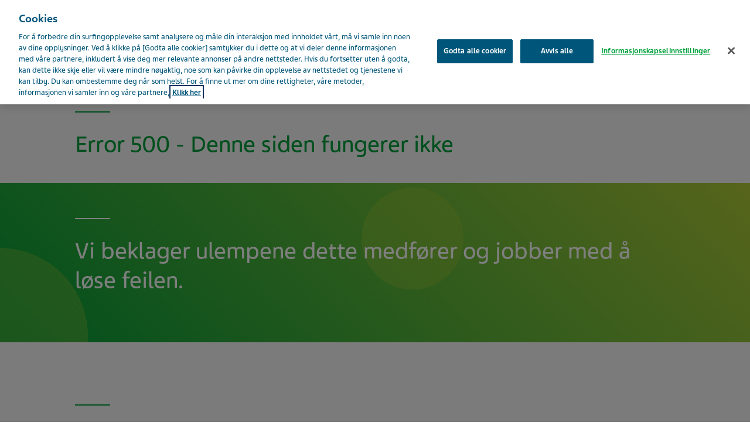

--- FILE ---
content_type: text/html; charset=utf-8
request_url: https://www.tevapharm.no/error-500/
body_size: 9724
content:



<!DOCTYPE html>
<html class="vi-theme" lang="no" dir=ltr>
<head>
	
<title>Error 500</title>

	<meta name="robots" content="noindex">
<link href="https://www.tevapharm.no/error-500/" rel="canonical" />

<meta property="og:type" content="website">

<meta property="og:title" content="Error 500"/>
	
    

    <meta name="format-detection" content="telephone=no">
    <meta name="viewport" content="width=device-width, initial-scale=1, shrink-to-fit=no">


		<link rel="icon" type="image/x-icon" href="/globalassets/scs-branded-images/favicon/teva.png" />

    <!-- OneTrust Cookies Consent Notice start for www.tevapharm.no -->
<script type="text/javascript" src="https://cdn.cookielaw.org/consent/1d5c965a-cd17-45bc-b5c0-e302d7537ca0/OtAutoBlock.js" ></script>
<script src="https://cdn.cookielaw.org/scripttemplates/otSDKStub.js" data-document-language="true" type="text/javascript" charset="UTF-8" data-domain-script="1d5c965a-cd17-45bc-b5c0-e302d7537ca0" ></script>
<script type="text/javascript">
function OptanonWrapper() { 
    var acceptBtn = document.getElementById("onetrust-accept-btn-handler");
    var declineBtn = document.getElementById("onetrust-reject-all-handler");
    var cookieSettingsBtn = document.getElementById("onetrust-pc-btn-handler");
    const btnContainer = document.getElementById("onetrust-button-group");
    btnContainer.append(acceptBtn, declineBtn, cookieSettingsBtn);
    document.querySelector("#ot-pc-desc > br").remove();
}
</script>
<!-- OneTrust Cookies Consent Notice end for www.tevapharm.no -->

<script type="text/javascript">
    (function(c,l,a,r,i,t,y){
        c[a]=c[a]||function(){(c[a].q=c[a].q||[]).push(arguments)};
        t=l.createElement(r);t.async=1;t.src="https://www.clarity.ms/tag/"+i;
        y=l.getElementsByTagName(r)[0];y.parentNode.insertBefore(t,y);
    })(window, document, "clarity", "script", "o2kmw00x8a");
</script>
<!-- Ai-Web script -->

<script src='https://portal.allyable.com/aweb?license=9baae5eae8d24bb687d5df468683003a' async referrerpolicy='no-referrer-when-downgrade' referrerPolicy='no-referrer-when-downgrade'></script>
<!------------------ -->
    

    <!-- DATA LAYER tws-ga4-version-0.3.3 -->
    <!-- script for Multiminds tracking compatibility -->
<script>window.udata = window.udata || [];window.udata.push({"event_name" : "page navigation", "env_deployment" : "PROD", "env_brand" : "standard corporate site", "env_country" : "EU", "env_region" : "NO", "page_language" : "NO", "page_name" : "Error 500", "page_status" : "200", "content_id" : "5609", "content_type" : "customerrorhandling", "page_cat1" : "error 500", "user_logged" : "no", "user_role" : "public"});</script><script>window.dataLayer = window.dataLayer || [];window.dataLayer.push({"event" : "page_view", "env_deployment" : "PROD", "env_brand" : "standard corporate site", "env_country" : "EU", "env_region" : "NO", "page_language" : "NO", "page_name" : "Error 500", "page_status" : "200", "content_id" : "5609", "content_type" : "customerrorhandling", "page_cat1" : "error 500", "user_logged" : "no", "user_role" : "public"});</script>


    <!-- Google Tag Manager -->
<script>(function(w,d,s,l,i){w[l]=w[l]||[];w[l].push({'gtm.start':
new Date().getTime(),event:'gtm.js'});var f=d.getElementsByTagName(s)[0],
j=d.createElement(s),dl=l!='dataLayer'?'&l='+l:'';j.async=true;j.src=
'https://www.googletagmanager.com/gtm.js?id='+i+dl;f.parentNode.insertBefore(j,f);
})(window,document,'script','dataLayer','GTM-TXJGZDB6');</script>
<!-- End Google Tag Manager -->




	<link href="\css/core_teva_scs.bundle.css" rel="stylesheet" />
<link href="\css/combined_teva_scs.bundle.css" rel="stylesheet" />
<link href="\css/combined_teva_tws.bundle.css" rel="stylesheet" />
<link href="\css/custom.css" rel="stylesheet" />
<link href="\css/product_row.css" rel="stylesheet" />
<link href="\css/theme.teva.css" rel="stylesheet" />
<link href="\css/tokens.css" rel="stylesheet" />
<link href="\css/vision-teva-2025-typography.css" rel="stylesheet" />
<link href="\css\Features\PreloadedResources\Styles\vision-teva-2025-components.css" as="style" id="a80bbcbd-0ab4-44f5-8152-d6a3edd1f3bd" rel="preload"/>
<script data-ot-ignore="" src="\js/jquery-3.5.1.min.js"></script>
<script data-ot-ignore="" src="\js/jquery-ui-1.13.2.js"></script>
<script data-ot-ignore="" src="\js/popper.min.js"></script>
<script>
!function(T,l,y){var S=T.location,k="script",D="instrumentationKey",C="ingestionendpoint",I="disableExceptionTracking",E="ai.device.",b="toLowerCase",w="crossOrigin",N="POST",e="appInsightsSDK",t=y.name||"appInsights";(y.name||T[e])&&(T[e]=t);var n=T[t]||function(d){var g=!1,f=!1,m={initialize:!0,queue:[],sv:"5",version:2,config:d};function v(e,t){var n={},a="Browser";return n[E+"id"]=a[b](),n[E+"type"]=a,n["ai.operation.name"]=S&&S.pathname||"_unknown_",n["ai.internal.sdkVersion"]="javascript:snippet_"+(m.sv||m.version),{time:function(){var e=new Date;function t(e){var t=""+e;return 1===t.length&&(t="0"+t),t}return e.getUTCFullYear()+"-"+t(1+e.getUTCMonth())+"-"+t(e.getUTCDate())+"T"+t(e.getUTCHours())+":"+t(e.getUTCMinutes())+":"+t(e.getUTCSeconds())+"."+((e.getUTCMilliseconds()/1e3).toFixed(3)+"").slice(2,5)+"Z"}(),iKey:e,name:"Microsoft.ApplicationInsights."+e.replace(/-/g,"")+"."+t,sampleRate:100,tags:n,data:{baseData:{ver:2}}}}var h=d.url||y.src;if(h){function a(e){var t,n,a,i,r,o,s,c,u,p,l;g=!0,m.queue=[],f||(f=!0,t=h,s=function(){var e={},t=d.connectionString;if(t)for(var n=t.split(";"),a=0;a<n.length;a++){var i=n[a].split("=");2===i.length&&(e[i[0][b]()]=i[1])}if(!e[C]){var r=e.endpointsuffix,o=r?e.location:null;e[C]="https://"+(o?o+".":"")+"dc."+(r||"services.visualstudio.com")}return e}(),c=s[D]||d[D]||"",u=s[C],p=u?u+"/v2/track":d.endpointUrl,(l=[]).push((n="SDK LOAD Failure: Failed to load Application Insights SDK script (See stack for details)",a=t,i=p,(o=(r=v(c,"Exception")).data).baseType="ExceptionData",o.baseData.exceptions=[{typeName:"SDKLoadFailed",message:n.replace(/\./g,"-"),hasFullStack:!1,stack:n+"\nSnippet failed to load ["+a+"] -- Telemetry is disabled\nHelp Link: https://go.microsoft.com/fwlink/?linkid=2128109\nHost: "+(S&&S.pathname||"_unknown_")+"\nEndpoint: "+i,parsedStack:[]}],r)),l.push(function(e,t,n,a){var i=v(c,"Message"),r=i.data;r.baseType="MessageData";var o=r.baseData;return o.message='AI (Internal): 99 message:"'+("SDK LOAD Failure: Failed to load Application Insights SDK script (See stack for details) ("+n+")").replace(/\"/g,"")+'"',o.properties={endpoint:a},i}(0,0,t,p)),function(e,t){if(JSON){var n=T.fetch;if(n&&!y.useXhr)n(t,{method:N,body:JSON.stringify(e),mode:"cors"});else if(XMLHttpRequest){var a=new XMLHttpRequest;a.open(N,t),a.setRequestHeader("Content-type","application/json"),a.send(JSON.stringify(e))}}}(l,p))}function i(e,t){f||setTimeout(function(){!t&&m.core||a()},500)}var e=function(){var n=l.createElement(k);n.src=h;var e=y[w];return!e&&""!==e||"undefined"==n[w]||(n[w]=e),n.onload=i,n.onerror=a,n.onreadystatechange=function(e,t){"loaded"!==n.readyState&&"complete"!==n.readyState||i(0,t)},n}();y.ld<0?l.getElementsByTagName("head")[0].appendChild(e):setTimeout(function(){l.getElementsByTagName(k)[0].parentNode.appendChild(e)},y.ld||0)}try{m.cookie=l.cookie}catch(p){}function t(e){for(;e.length;)!function(t){m[t]=function(){var e=arguments;g||m.queue.push(function(){m[t].apply(m,e)})}}(e.pop())}var n="track",r="TrackPage",o="TrackEvent";t([n+"Event",n+"PageView",n+"Exception",n+"Trace",n+"DependencyData",n+"Metric",n+"PageViewPerformance","start"+r,"stop"+r,"start"+o,"stop"+o,"addTelemetryInitializer","setAuthenticatedUserContext","clearAuthenticatedUserContext","flush"]),m.SeverityLevel={Verbose:0,Information:1,Warning:2,Error:3,Critical:4};var s=(d.extensionConfig||{}).ApplicationInsightsAnalytics||{};if(!0!==d[I]&&!0!==s[I]){var c="onerror";t(["_"+c]);var u=T[c];T[c]=function(e,t,n,a,i){var r=u&&u(e,t,n,a,i);return!0!==r&&m["_"+c]({message:e,url:t,lineNumber:n,columnNumber:a,error:i}),r},d.autoExceptionInstrumented=!0}return m}(y.cfg);function a(){y.onInit&&y.onInit(n)}(T[t]=n).queue&&0===n.queue.length?(n.queue.push(a),n.trackPageView({})):a()}(window,document,{src: "https://js.monitor.azure.com/scripts/b/ai.2.gbl.min.js", crossOrigin: "anonymous", cfg: {connectionString: 'InstrumentationKey=5ce01be6-8e28-49cf-bbd2-315971cc4c24;IngestionEndpoint=https://northeurope-2.in.applicationinsights.azure.com/;LiveEndpoint=https://northeurope.livediagnostics.monitor.azure.com/;ApplicationId=61cf654a-5b21-49e8-a732-9865cc67fd7e', disableCookiesUsage: false }});
</script>


	
<link rel="stylesheet" href="/css/font_teva_sans_latin.bundle.css"/>



</head>
<body class="body-main" data-page-id="5609">
    
	<!-- Google Tag Manager (noscript) -->
<noscript><iframe src="https://www.googletagmanager.com/ns.html?id=GTM-TXJGZDB6"
height="0" width="0" style="display:none;visibility:hidden"></iframe></noscript>
<!-- End Google Tag Manager (noscript) -->

    
    
	



    <div class="vi-page-layout" >
        <input name="__RequestVerificationToken" type="hidden" value="CfDJ8LrzgjxZFAVIgIeCK-baKX-HFz6eb0WyWEFKiISX_DB2H2xgQZJ0A9pQYx8H3T2jJ23KxwEzezBDZZzpCDvWKY-pVhB_snbzFxChaTpbU_Dn2AiFGxhD7p9VCyzT2ZDLW2ccyHc3AklpuDHbptRY5FE" />

        <div class="vi-floating-alert">
            <p class="vi-floating-alert__message mb-0"></p>
            <div class="d-flex align-items-center justify-content-center" style="height: 24px">
                <svg aria-label="cross-sign" class="vi-icon" height="16" role="img" sg-icons-dir="sg/components/icon/icons" viewbox="0 0 16 16" width="16" xmlns="http://www.w3.org/2000/svg">
                    <path d="M14 3l-.8-.8-5.6 5.7L2 2.2l-.8.8 5.7 5.6-5.7 5.7.8.7 5.6-5.7 5.6 5.7.8-.7-5.7-5.7z"></path>
                </svg>
            </div>
        </div>

        


    <div class="vi-page-layout__search" style="display: none;">
        <div class="gw-page-search" data-endpoint="/api/SearchResultsApi/GetAutocomplete"
             data-results=""
             data-noresults="Ingen resultater for %">
            <div class="gw-page-search__bar">
                <form action="/search-result/"
                      class="gw-page-search__form" method="get" novalidate role="search">
                    <fieldset class="gw-page-search__set">
                        <label class="sr-only" for="sg-da5191">Search</label>
                        <input data-mobileResults="4"
                               data-desktopResults="7"
                               autocomplete="off"
                               class="gw-page-search__input"
                               data-tabindex-collapsed="4"
                               id="sg-da5191" name="search"
                               placeholder="s&#xF8;k"
                               type="search"
                               value="">
                        <div class="gw-page-search__btn">
                            <button type="submit" 
                                    data-tabindex-collapsed="4"
                                    class="vi-btn-search vi-btn"
                                    aria-label="S&#xF8;k">
                                s&#xF8;k
                            </button>
                        </div>
                    </fieldset>
                    <div class="gw-page-search__clear">
                        <div class="gw-page-search__clear-inset">
                            <div class="gw-page-search__clear-btn">
                                <button type="reset" class="vi-btn-search vi-btn-search--clear vi-btn">Clear search</button>
                            </div>
                        </div>
                    </div>
                </form>
            </div>
        </div>
    </div>

    <div class="vi-page-layout__set">
        <div class="vi-page-layout__panel vi-page-layout__panel--master">
            




    <div class="vi-page-layout__trigger">
        <div class="vi-page-layout__trigger-button">
            <button data-trigger="layout" data-tabindex-collapsed="1"
                    aria-label="Close main menu" type="button"
                    class="vi-btn-layout vi-btn-layout--close vi-btn">
                Lukk
            </button>
        </div>
    </div>
    <div class="vi-page-masthead">
        <div class="vi-page-masthead__main">
            <ul class="vi-page-masthead__navigation menu-tracking" data-menu_type="header navigation">
                        <li class="vi-page-masthead__navigation-item">
                            <a class="vi-page-masthead__navigation-link" data-tabindex-collapsed="12"
                               title="Teva Worldwide" target="_blank" href="https://www.tevapharm.com/teva-worldwide-locations/">Teva Worldwide</a>
                        </li>
            </ul>

            <div class="vi-page-masthead__actions">




                    <div class="vi-page-masthead__action vi-page-masthead__action--search">
                        <button data-trigger="search"
                                data-tabindex-collapsed="5"
                                aria-label="Toggle search"
                                aria-expanded="false"
                                type="button"
                                class="vi-btn-masthead vi-btn-masthead--icon vi-btn-masthead--search vi-btn">
                            <span class="vi-btn-masthead__label vi-btn-masthead__label--icon vi-btn-masthead__label--search vi-btn__label">
                                s&#xF8;k
                            </span>
                        </button>
                    </div>
            </div>
        </div>
    </div>
    <nav class="gw-page-navigation">
        <div aria-label="main menu" class="gw-page-navigation__menu" role="navigation">
                <ul class="gw-page-navigation__list gw-page-navigation__list--level-0 menu-tracking" data-menu_type="primary navigation">
                    



    <li class="gw-page-navigation__item gw-page-navigation__item--level-0">
        <a aria-label="Om Teva"
           class="gw-page-navigation__link  gw-page-navigation__link--level-0 gw-page-navigation__link--next"
           data-tabindex-collapsed="15" target="" href="/about-teva/">
            Om Teva
                    <span aria-label="Toggle Om Teva"
                          class="gw-page-navigation__trigger gw-page-navigation__trigger--level-0"
                          data-tabindex-collapsed="15" data-tabindex-expanded="0" role="button">
                        <span class="sr-only">Toggle Om Teva</span>
                    </span>
        </a>

            <div class="gw-page-navigation__next gw-page-navigation__next--level-0">
                <ul class="gw-page-navigation__list gw-page-navigation__list--level-1">
                    



    <li class="gw-page-navigation__item gw-page-navigation__item--level-1">
        <a aria-label="Selskapets profil"
           class="gw-page-navigation__link  gw-page-navigation__link--level-1 gw-page-navigation__link--next"
           data-tabindex-collapsed="15" target="" href="/about-teva/company-profile/">
            Selskapets profil
        </a>

    </li>




    <li class="gw-page-navigation__item gw-page-navigation__item--level-1">
        <a aria-label="Fakta og tall"
           class="gw-page-navigation__link  gw-page-navigation__link--level-1 gw-page-navigation__link--next"
           data-tabindex-collapsed="15" target="" href="/about-teva/facts-and-figures/">
            Fakta og tall
        </a>

    </li>




    <li class="gw-page-navigation__item gw-page-navigation__item--level-1">
        <a aria-label="V&#xE5;r historie"
           class="gw-page-navigation__link  gw-page-navigation__link--level-1 gw-page-navigation__link--next"
           data-tabindex-collapsed="15" target="" href="/about-teva/our-history/">
            V&#xE5;r historie
        </a>

    </li>




    <li class="gw-page-navigation__item gw-page-navigation__item--level-1">
        <a aria-label="V&#xE5;re verdier"
           class="gw-page-navigation__link  gw-page-navigation__link--level-1 gw-page-navigation__link--next"
           data-tabindex-collapsed="15" target="" href="/about-teva/our-values/">
            V&#xE5;re verdier
        </a>

    </li>




    <li class="gw-page-navigation__item gw-page-navigation__item--level-1">
        <a aria-label="&quot;Code of Conduct&quot;"
           class="gw-page-navigation__link  gw-page-navigation__link--level-1 gw-page-navigation__link--next"
           data-tabindex-collapsed="15" target="" href="/about-teva/code-of-Conduct/">
            &quot;Code of Conduct&quot;
        </a>

    </li>

                </ul>
            </div>
    </li>



    <li class="gw-page-navigation__item gw-page-navigation__item--level-0">
        <a aria-label="Nyheter og media"
           class="gw-page-navigation__link  gw-page-navigation__link--level-0 gw-page-navigation__link--next"
           data-tabindex-collapsed="15" target="" href="/news-and-media/">
            Nyheter og media
        </a>

    </li>



    <li class="gw-page-navigation__item gw-page-navigation__item--level-0">
        <a aria-label="Produkter"
           class="gw-page-navigation__link  gw-page-navigation__link--level-0 gw-page-navigation__link--next"
           data-tabindex-collapsed="15" target="" href="/our-products/">
            Produkter
                    <span aria-label="Toggle Produkter"
                          class="gw-page-navigation__trigger gw-page-navigation__trigger--level-0"
                          data-tabindex-collapsed="15" data-tabindex-expanded="0" role="button">
                        <span class="sr-only">Toggle Produkter</span>
                    </span>
        </a>

            <div class="gw-page-navigation__next gw-page-navigation__next--level-0">
                <ul class="gw-page-navigation__list gw-page-navigation__list--level-1">
                    



    <li class="gw-page-navigation__item gw-page-navigation__item--level-1">
        <a aria-label="Generiske legemidler"
           class="gw-page-navigation__link  gw-page-navigation__link--level-1 gw-page-navigation__link--next"
           data-tabindex-collapsed="15" target="" href="/our-products/generic-medicine/">
            Generiske legemidler
        </a>

    </li>




    <li class="gw-page-navigation__item gw-page-navigation__item--level-1">
        <a aria-label="Spesialistlegemidler"
           class="gw-page-navigation__link  gw-page-navigation__link--level-1 gw-page-navigation__link--next"
           data-tabindex-collapsed="15" target="" href="/our-products/specialty/">
            Spesialistlegemidler
        </a>

    </li>




    <li class="gw-page-navigation__item gw-page-navigation__item--level-1">
        <a aria-label="Pasientsikkerhet"
           class="gw-page-navigation__link  gw-page-navigation__link--level-1 gw-page-navigation__link--next"
           data-tabindex-collapsed="15" target="" href="/our-products/medicine-safety-and-you/">
            Pasientsikkerhet
        </a>

    </li>




    <li class="gw-page-navigation__item gw-page-navigation__item--level-1">
        <a aria-label="Kvalitet og produksjon"
           class="gw-page-navigation__link  gw-page-navigation__link--level-1 gw-page-navigation__link--next"
           data-tabindex-collapsed="15" target="" href="/our-products/quality/">
            Kvalitet og produksjon
        </a>

    </li>




    <li class="gw-page-navigation__item gw-page-navigation__item--level-1">
        <a aria-label="Produktkatalog"
           class="gw-page-navigation__link gw-page-navigation__link--level-1 gw-page-navigation__link--next"
           data-tabindex-collapsed="15" target="_blank" href="https://www.felleskatalogen.no/medisin/">
            Produktkatalog
        </a>

    </li>

                </ul>
            </div>
    </li>



    <li class="gw-page-navigation__item gw-page-navigation__item--level-0">
        <a aria-label="V&#xE5;r innvirkning"
           class="gw-page-navigation__link  gw-page-navigation__link--level-0 gw-page-navigation__link--next"
           data-tabindex-collapsed="15" target="" href="/ourimpact/">
            V&#xE5;r innvirkning
                    <span aria-label="Toggle V&#xE5;r innvirkning"
                          class="gw-page-navigation__trigger gw-page-navigation__trigger--level-0"
                          data-tabindex-collapsed="15" data-tabindex-expanded="0" role="button">
                        <span class="sr-only">Toggle V&#xE5;r innvirkning</span>
                    </span>
        </a>

            <div class="gw-page-navigation__next gw-page-navigation__next--level-0">
                <ul class="gw-page-navigation__list gw-page-navigation__list--level-1">
                    



    <li class="gw-page-navigation__item gw-page-navigation__item--level-1">
        <a aria-label="V&#xE5;r forpliktelse"
           class="gw-page-navigation__link  gw-page-navigation__link--level-1 gw-page-navigation__link--next"
           data-tabindex-collapsed="15" target="" href="/ourimpact/our-commitment/">
            V&#xE5;r forpliktelse
        </a>

    </li>




    <li class="gw-page-navigation__item gw-page-navigation__item--level-1">
        <a aria-label="Samarbeid med lokalsamfunnet"
           class="gw-page-navigation__link  gw-page-navigation__link--level-1 gw-page-navigation__link--next"
           data-tabindex-collapsed="15" target="" href="/ourimpact/impact-partnering-with-community/">
            Samarbeid med lokalsamfunnet
        </a>

    </li>




    <li class="gw-page-navigation__item gw-page-navigation__item--level-1">
        <a aria-label="Pasientens representant"
           class="gw-page-navigation__link  gw-page-navigation__link--level-1 gw-page-navigation__link--next"
           data-tabindex-collapsed="15" target="" href="/ourimpact/patient-advocacy/">
            Pasientens representant
        </a>

    </li>




    <li class="gw-page-navigation__item gw-page-navigation__item--level-1">
        <a aria-label="ESG rapport 2022"
           class="gw-page-navigation__link  gw-page-navigation__link--level-1 gw-page-navigation__link--next"
           data-tabindex-collapsed="15" target="_blank" href="/globalassets/denmark-files---global/teva-esg-progress-report_2022_final_v2.pdf">
            ESG rapport 2022
        </a>

    </li>




    <li class="gw-page-navigation__item gw-page-navigation__item--level-1">
        <a aria-label="Economic Impact Report"
           class="gw-page-navigation__link  gw-page-navigation__link--level-1 gw-page-navigation__link--next"
           data-tabindex-collapsed="15" target="" href="/ourimpact/economic-impact-report/">
            Economic Impact Report
        </a>

    </li>

                </ul>
            </div>
    </li>



    <li class="gw-page-navigation__item gw-page-navigation__item--level-0">
        <a aria-label="Din karriere"
           class="gw-page-navigation__link  gw-page-navigation__link--level-0 gw-page-navigation__link--next"
           data-tabindex-collapsed="15" target="" href="/youcareer/">
            Din karriere
                    <span aria-label="Toggle Din karriere"
                          class="gw-page-navigation__trigger gw-page-navigation__trigger--level-0"
                          data-tabindex-collapsed="15" data-tabindex-expanded="0" role="button">
                        <span class="sr-only">Toggle Din karriere</span>
                    </span>
        </a>

            <div class="gw-page-navigation__next gw-page-navigation__next--level-0">
                <ul class="gw-page-navigation__list gw-page-navigation__list--level-1">
                    



    <li class="gw-page-navigation__item gw-page-navigation__item--level-1">
        <a aria-label="Hvorfor jobbe for Teva?"
           class="gw-page-navigation__link  gw-page-navigation__link--level-1 gw-page-navigation__link--next"
           data-tabindex-collapsed="15" target="" href="/youcareer/why-join-teva/">
            Hvorfor jobbe for Teva?
        </a>

    </li>




    <li class="gw-page-navigation__item gw-page-navigation__item--level-1">
        <a aria-label="Jobbe i Teva"
           class="gw-page-navigation__link  gw-page-navigation__link--level-1 gw-page-navigation__link--next"
           data-tabindex-collapsed="15" target="" href="/youcareer/working-at-teva/">
            Jobbe i Teva
        </a>

    </li>




    <li class="gw-page-navigation__item gw-page-navigation__item--level-1">
        <a aria-label="Rekrutteringsprosessen"
           class="gw-page-navigation__link  gw-page-navigation__link--level-1 gw-page-navigation__link--next"
           data-tabindex-collapsed="15" target="" href="/youcareer/recruitment-process/">
            Rekrutteringsprosessen
        </a>

    </li>




    <li class="gw-page-navigation__item gw-page-navigation__item--level-1">
        <a aria-label="V&#xE5;re medarbeidere"
           class="gw-page-navigation__link  gw-page-navigation__link--level-1 gw-page-navigation__link--next"
           data-tabindex-collapsed="15" target="" href="/youcareer/our-people/">
            V&#xE5;re medarbeidere
        </a>

    </li>

                </ul>
            </div>
    </li>


                </ul>
        </div>
        
    </nav>

        </div>
        <div class="vi-page-layout__panel vi-page-layout__panel--detail" aria-hidden="false">
            



    <div class="vi-page-layout__trigger">
        <div class="vi-page-layout__trigger-button">
            <button data-trigger="layout" data-tabindex-collapsed="1"
                    aria-label="open/close the main menu" type="button"
                    class="vi-btn-layout vi-btn-layout--open vi-btn">
                Meny
            </button>
        </div>
    </div>

<div class="vi-page-branding">
    <div class="vi-page-branding__main">
            <a class="vi-page-branding__link"
           href="/" rel="home">
                <div class="vi-page-branding__logo">
                    <img src="/globalassets/scs-branded-images/generic/teva-logo.svg"
                         alt="teva logo icon"
                         title="Teva"
                         loading="lazy">
                </div>
                    <div class="vi-page-branding__extension">
                        <em class="vi-page-branding__extension-text">
                            Norge
                        </em>
                    </div>
            </a>
    </div>
</div>

            <div class="vi-page-layout__main vi-page-layout__main-js" id="vi-content" role="main">
                <div id="page-container"
                     class="position-relative vi-container ">

                        <div class="mb-30 mb-md-50 mb-lg-60">

                            




    <div class="custom-margin-block vi-container vi-container--column my-xl-40 my-md-40 my-40">
        


<div class=" vi-display-header vi-display-header-dash vi-typesystem">
    <H1 class="h1">Error 500 -  Denne siden fungerer ikke</H1>
</div>
    </div>


    <div class="custom-margin-block  my-xl-40 my-md-40 my-40">
        


<div class="vi-banner vi-banner--gradient" role="banner">
    <div class="vi-container vi-container--column">
        <div class="vi-banner__content">
            <div class="vi-display-header vi-display-header-dash vi-typesystem vi-typesystem--inversed">
                    <h3 class="h1">
                        
Vi beklager ulempene dette medfører og jobber med å løse feilen.
                    </h3>
            </div>
        </div>
        <a class="vi-banner__trigger">
        </a>
    </div>
</div>
    </div>


    <div class="custom-margin-block vi-container vi-container--column my-xl-40 my-md-40 my-40">
        


<div class="vi-typesystem vi-typesystem--article vi-typesystem--blockquote vi-typesystem--collapse-last custom-content">
    
<p>&nbsp;&nbsp;</p>
</div>
    </div>


    <div class="custom-margin-block vi-container vi-container--column my-xl-40 my-md-40 my-40">
        


<div class=" vi-display-header vi-display-header-dash vi-typesystem">
    <H2 class="h1">Kanskje du leter etter en av disse sidene…</H2>
</div>
    </div>


    <div class="custom-margin-block vi-container vi-container--column my-xl-40 my-md-40 my-40">
        



    <div class="vi-slider "
     data-slider-hero="true"
     data-slider-effect="slide"
     data-slider-autoheight="false"
     data-slider-pagination="true"
     data-slider-loop="true"
     data-slider-card="true"
     
     >
        <div class="vi-slider__slides">
            <div class="vi-slider__wrapper">

<div class="vi-slider__slide vi-slider__slide--card">




<div class="vi-card-minimal vi-card">
    <div class="vi-card-minimal__body vi-card__body">
            <div class="vi-card-minimal__head vi-card__head">
                <div class="vi-card-minimal__visual vi-card__visual">
                    <div class="vi-circular-image">
                        <picture><source sizes="810px" srcset="/globalassets/scs-branded-images/large-teaser-images/woman-mobile-phone.jpg?width=810&amp;height=810&amp;rxy=0.58,0.41&amp;rmode=Crop 810w, /globalassets/scs-branded-images/large-teaser-images/woman-mobile-phone.jpg?width=1080&amp;height=1080&amp;rxy=0.58,0.41&amp;rmode=Crop 1080w" /><img alt="" draggable="false" loading="lazy" src="/globalassets/scs-branded-images/large-teaser-images/woman-mobile-phone.jpg?width=810&amp;rxy=0.58,0.41" /></picture>
                    </div>
                </div>
            </div>
        <div class="vi-card-minimal__main vi-card__main">
                <div class="vi-card-minimal__taxonomy vi-card__taxonomy">
                    



<ul aria-label="categories" class="vi-taxonomy">
</ul>
                </div>
            <div class="vi-card-minimal__content  vi-typesystem vi-card__content">
                <H3 class="vi-card-classic__title vi-card__title">Nyheter og media</H3>


            </div>
                <a class="vi-card-minimal__trigger vi-card__trigger"
                   target="_self"
                   href="/news-and-media/"
                   aria-label="Les mer om Nyheter og media">
                    <div class="vi-btn-solid vi-btn-solid--accent-2 vi-btn-solid--nested vi-btn">
                        Les mer
                    </div>
                </a>
        </div>
    </div>
</div></div><div class="vi-slider__slide vi-slider__slide--card">




<div class="vi-card-minimal vi-card">
    <div class="vi-card-minimal__body vi-card__body">
            <div class="vi-card-minimal__head vi-card__head">
                <div class="vi-card-minimal__visual vi-card__visual">
                    <div class="vi-circular-image">
                        <picture><source sizes="810px" srcset="/globalassets/scs-branded-images/large-teaser-images/woman-pills-shelves.jpg?width=810&amp;height=810&amp;rxy=0.57,0.39&amp;rmode=Crop 810w, /globalassets/scs-branded-images/large-teaser-images/woman-pills-shelves.jpg?width=1080&amp;height=1080&amp;rxy=0.57,0.39&amp;rmode=Crop 1080w" /><img alt="" draggable="false" loading="lazy" src="/globalassets/scs-branded-images/large-teaser-images/woman-pills-shelves.jpg?width=810&amp;rxy=0.57,0.39" /></picture>
                    </div>
                </div>
            </div>
        <div class="vi-card-minimal__main vi-card__main">
                <div class="vi-card-minimal__taxonomy vi-card__taxonomy">
                    



<ul aria-label="categories" class="vi-taxonomy">
</ul>
                </div>
            <div class="vi-card-minimal__content  vi-typesystem vi-card__content">
                <H3 class="vi-card-classic__title vi-card__title">Produkter</H3>


            </div>
                <a class="vi-card-minimal__trigger vi-card__trigger"
                   target="_self"
                   href="/our-products/"
                   aria-label="Les mer om Produkter">
                    <div class="vi-btn-solid vi-btn-solid--accent-2 vi-btn-solid--nested vi-btn">
                        Les mer
                    </div>
                </a>
        </div>
    </div>
</div></div><div class="vi-slider__slide vi-slider__slide--card">




<div class="vi-card-minimal vi-card">
    <div class="vi-card-minimal__body vi-card__body">
            <div class="vi-card-minimal__head vi-card__head">
                <div class="vi-card-minimal__visual vi-card__visual">
                    <div class="vi-circular-image">
                        <picture><source sizes="810px" srcset="/globalassets/scs-branded-images/large-teaser-images/people-talking-smiling-terrace.jpg?width=810&amp;height=810&amp;rxy=0.62,0.48&amp;rmode=Crop 810w, /globalassets/scs-branded-images/large-teaser-images/people-talking-smiling-terrace.jpg?width=1080&amp;height=1080&amp;rxy=0.62,0.48&amp;rmode=Crop 1080w" /><img alt="" draggable="false" loading="lazy" src="/globalassets/scs-branded-images/large-teaser-images/people-talking-smiling-terrace.jpg?width=810&amp;rxy=0.62,0.48" /></picture>
                    </div>
                </div>
            </div>
        <div class="vi-card-minimal__main vi-card__main">
                <div class="vi-card-minimal__taxonomy vi-card__taxonomy">
                    



<ul aria-label="categories" class="vi-taxonomy">
</ul>
                </div>
            <div class="vi-card-minimal__content  vi-typesystem vi-card__content">
                <H3 class="vi-card-classic__title vi-card__title">Karriere I Teva</H3>


            </div>
                <a class="vi-card-minimal__trigger vi-card__trigger"
                   target="_self"
                   href="/youcareer/"
                   aria-label="Les mer om Karriere I Teva">
                    <div class="vi-btn-solid vi-btn-solid--accent-2 vi-btn-solid--nested vi-btn">
                        Led mer
                    </div>
                </a>
        </div>
    </div>
</div></div><div class="vi-slider__slide vi-slider__slide--card">




<div class="vi-card-minimal vi-card">
    <div class="vi-card-minimal__body vi-card__body">
            <div class="vi-card-minimal__head vi-card__head">
                <div class="vi-card-minimal__visual vi-card__visual">
                    <div class="vi-circular-image">
                        <picture><source sizes="810px" srcset="/globalassets/scs-branded-images/original-size/two-men-smiling.jpg?width=810&amp;height=810&amp;rxy=0.46,0.49&amp;rmode=Crop 810w, /globalassets/scs-branded-images/original-size/two-men-smiling.jpg?width=1080&amp;height=1080&amp;rxy=0.46,0.49&amp;rmode=Crop 1080w" /><img alt="Two men smiling outdoors" draggable="false" loading="lazy" src="/globalassets/scs-branded-images/original-size/two-men-smiling.jpg?width=810&amp;rxy=0.46,0.49" /></picture>
                    </div>
                </div>
            </div>
        <div class="vi-card-minimal__main vi-card__main">
                <div class="vi-card-minimal__taxonomy vi-card__taxonomy">
                    



<ul aria-label="categories" class="vi-taxonomy">
</ul>
                </div>
            <div class="vi-card-minimal__content  vi-typesystem vi-card__content">
                <H3 class="vi-card-classic__title vi-card__title">Kontakt oss</H3>


            </div>
                <a class="vi-card-minimal__trigger vi-card__trigger"
                   target="_self"
                   href="/contact-us/"
                   aria-label="Les mer om Kontakt oss">
                    <div class="vi-btn-solid vi-btn-solid--accent-2 vi-btn-solid--nested vi-btn">
                        Les mer
                    </div>
                </a>
        </div>
    </div>
</div></div>            </div>

        </div>

<div class="vi-container  ">
    <div class="vi-slider__footer">
        <div class="vi-slider__pagination vi-slider__pagination--clickable vi-slider__pagination--bullets vi-slider__pagination--compact">
        </div>
        <div class="vi-slider__controls">
            
<div class="vi-slider__navigation vi-slider__navigation--prev">
    <button type="button" class="vi-btn-pagination vi-btn-pagination--prev vi-btn-pagination--inversed vi-btn" tabindex="0" role="button" aria-label="Next">
        <span class="vi-btn-pagination__label vi-btn-pagination__label--prev vi-btn-pagination__label--inversed vi-btn__label">Previous</span>
    </button>
</div>
<div class="vi-slider__navigation vi-slider__navigation--next">
    <button type="button" class="vi-btn-pagination vi-btn-pagination--next vi-btn-pagination--inversed vi-btn" tabindex="0" role="button" aria-label="Previous">
        <span class="vi-btn-pagination__label vi-btn-pagination__label--next vi-btn-pagination__label--inversed vi-btn__label">Next</span>
    </button>
</div>
        </div>
    </div>
</div>    </div>

    </div>



                        </div>
                    </div>
                    





    <style>
        .vi-page-footer__main {
            background-image: none !important;
        }

            .vi-page-footer__main::after {
                content: none !important;
                background-image: none !important;
            }

            .vi-page-footer__main::before {
                content: none !important;
            }
    </style>
    <div class="vi-page-footer">
        <div class="vi-page-footer__body" role="contentinfo">
            <div class="vi-page-footer__main">
                <div class="vi-container vi-container--column">
                    <div class="vi-page-footer__content">
                        <div class="vi-page-footer__section">
                                <div class="mb-30 mb-lg-60 vi-grid">
                                    <div class="vi-grid__row vi-grid__row--grid-30">
                                        



<div class="col-md-6 col-lg-3">
    <div class="vi-typesystem vi-typesystem--collapse-last vi-typesystem--inversed vi-typesystem--offset-underline vi-typesystem--small">
        


            <ul class="list-unstyled menu-tracking" data-menu_type="footer navigation">
                        <li>
                            <a href="/contact-us/" title="Kontakt oss">Kontakt oss</a>
                        </li>
                        <li>
                            <a href="/youcareer/" title="Karriere">Karriere</a>
                        </li>
                        <li>
                            <a href="https://www.tevapharm.com/teva-worldwide/" title="Teva Worldwide p&#xE5; ekstern nettside https://www.tevapharm.com/teva-worldwide/" target="_blank">Teva Worldwide</a>
                        </li>
            </ul>
    </div>
</div>


<div class="col-md-6 col-lg-3">
    <div class="vi-typesystem vi-typesystem--collapse-last vi-typesystem--inversed vi-typesystem--offset-underline vi-typesystem--small">
        


            <ul class="list-unstyled menu-tracking" data-menu_type="footer navigation">
                        <li>
                            <a href="/privacy-policy/" title="Personvernpolicy">Personvernpolicy</a>
                        </li>
                        <li>
                            <a href="/terms-of-use/" title="Terms of Use">Terms of Use</a>
                        </li>
                        <li>
                            <a href="/globalassets/norway-files---global/20200224-general-conditions-of-purchase---teva-norway-as---new-logo2.pdf" title="General Terms &amp; Conditions">General Terms &amp; Conditions</a>
                        </li>
                        <li>
                            <a href="/tilgjengelighetsordninger-fra-teva/" title="Tilgjengelighetsordninger fra Teva">Tilgjengelighetsordninger fra Teva</a>
                        </li>
                    <li>
                        <a id="cookie-settings" href="javascript:Optanon.ToggleInfoDisplay()" aria-label="Cookie Innstillinger for Senter for personverninnstillinger">Cookie Innstillinger</a>
                    </li>
            </ul>
    </div>
</div>

<div class="col-md-6 col-lg-3">
    <h6 class="text-white mb-20 vi-type vi-type--text-regular">
        F&#xF8;lg Teva
    </h6>
    <div class="vi-share-buttons">
        <ul class="vi-share-buttons__list">
            


<li class="vi-share-buttons__item">
    <a href="https://www.facebook.com/tevapharm/"
       target="_blank"
       class="vi-share-buttons__trigger vi-share-buttons__trigger--page-footer-links">
        <svg xmlns="http://www.w3.org/2000/svg" width="34" height="34" viewBox="0 0 34 34" sg-icons-dir="sg/components/icon/icons" role="img" class="vi-icon" aria-label="Facebook icon"><title xmlns="">Facebook icon</title><path fill-rule="evenodd" d="M30,15 C30,6.71572266 23.2842773,0 15,0 C6.71572266,0 0,6.71572266 0,15 C0,22.4869336 5.4852832,28.6924805 12.65625,29.8177148 L12.65625,19.3359375 L8.84765625,19.3359375 L8.84765625,15 L12.65625,15 L12.65625,11.6953125 C12.65625,7.9359375 14.8956738,5.859375 18.3219434,5.859375 C19.963125,5.859375 21.6796875,6.15234375 21.6796875,6.15234375 L21.6796875,9.84375 L19.7881934,9.84375 C17.9248535,9.84375 17.34375,11 17.34375,12.1862402 L17.34375,15 L21.5039062,15 L20.8388672,19.3359375 L17.34375,19.3359375 L17.34375,29.8177148 C24.5147168,28.6924805 30,22.4869336 30,15" transform="translate(2 2)"></path></svg>
        <span class="sr-only"></span>
    </a>
</li>

<li class="vi-share-buttons__item">
    <a href="https://twitter.com/tevapharmeurope"
       target="_blank"
       class="vi-share-buttons__trigger vi-share-buttons__trigger--page-footer-links">
        <svg xmlns="http://www.w3.org/2000/svg" width="34" height="34" viewBox="0 0 34 34" sg-icons-dir="sg/components/icon/icons" role="img" class="vi-icon" aria-label="Twitter icon"><title xmlns="">Twitter icon</title><path fill-rule="evenodd" d="M26.6474584,4 L18.4238033,13.5591559 L11.8556109,4 L4.28,4 L14.2123956,18.4551367 L4.28,30 L6.52444173,30 L15.208811,19.9052064 L22.1452821,30 L29.7209142,30 L19.4202611,15.0092256 L19.4207911,15.0092256 L28.891773,4 L26.6474584,4 Z M16.3467417,18.583041 L16.3467417,18.5824898 L15.3403619,17.1430841 L7.33312426,5.68957492 L10.7804558,5.68957492 L17.242411,14.932924 L18.2487696,16.3723297 L26.6485185,28.3872567 L23.2011869,28.3872567 L16.3467417,18.583041 Z"></path></svg>
        <span class="sr-only"></span>
    </a>
</li>

<li class="vi-share-buttons__item">
    <a href="https://www.linkedin.com/company/teva-pharmaceuticals/"
       target="_blank"
       class="vi-share-buttons__trigger vi-share-buttons__trigger--page-footer-links">
        <!-- Icon instagram  --><svg xmlns="http://www.w3.org/2000/svg" width="34" height="34" viewBox="0 0 34 34" sg-icons-dir="sg/components/icon/icons" role="img" class="vi-icon" aria-label="LinkedIn icon "><title xmlns="">LinkedIn icon </title><path fill-rule="evenodd" d="M26.8823529,18.8776471 C26.8823529,14.9164706 24.3623529,13.3764706 21.8588235,13.3764706 C20.1903529,13.2932941 18.6042353,14.102 17.6917647,15.5011765 L17.5764706,15.5011765 L17.5764706,13.7058824 L13.7058824,13.7058824 L13.7058824,26.8823529 L17.8235294,26.8823529 L17.8235294,19.8741176 C17.7,18.3802353 18.8018824,17.0650588 20.2941176,16.9258824 L20.4505882,16.9258824 C21.76,16.9258824 22.7317647,17.7494118 22.7317647,19.8247059 L22.7317647,26.8823529 L26.8494118,26.8823529 L26.8823529,18.8776471 Z M11.6058824,9.17647059 C11.6149412,7.86623529 10.5608235,6.79729412 9.25058824,6.78823529 L9.25058824,6.78823529 L9.17647059,6.78823529 C7.85717647,6.78905882 6.78905882,7.85882353 6.78905882,9.17729412 C6.78988235,10.4957647 7.858,11.5638824 9.17647059,11.5647059 C10.4858824,11.5968235 11.5737647,10.5616471 11.6058824,9.25223529 C11.6058824,9.25141176 11.6058824,9.25141176 11.6058824,9.25058824 L11.6058824,9.17647059 Z M7.11764706,26.8823529 L11.2352941,26.8823529 L11.2352941,13.7058824 L7.11764706,13.7058824 L7.11764706,26.8823529 Z M31,5.05882353 L31,28.9411765 C31,30.0784706 30.0784706,31 28.9411765,31 L5.05882353,31 C3.92152941,31 3,30.0784706 3,28.9411765 L3,5.05882353 C3,3.92152941 3.92152941,3 5.05882353,3 L28.9411765,3 C30.0784706,3 31,3.92152941 31,5.05882353 L31,5.05882353 Z"></path></svg>
        <span class="sr-only"></span>
    </a>
</li>
        </ul>
    </div>
</div>

                                    </div>
                                </div>
                                <div class="vi-typesystem w-75 vi-typesystem--small vi-typesystem--inversed vi-typesystem--collapse-last vi-typesystem--offset-underline">
                                    
<p>Copyright &copy; 2026 Teva Norway AS (f.k.a. ratiopharm Norway AS)</p>
                                </div>
                        </div>
                    </div>
                </div>
            </div>
        </div>
    </div>

                

                </div>
            </div>
        </div>
    </div>
<div id="discount-popup-mount"></div>
	<script data-ot-ignore="" src="\js/core_teva_scs.bundle.js"></script>
<script data-ot-ignore="" src="\js/combined_teva_scs.bundle.js"></script>
<script data-ot-ignore="" src="\js/combined_teva_tws.bundle.js"></script>
<script data-ot-ignore="" src="\js/ajaxSetup.js"></script>
<script data-ot-ignore="" src="\js/component-loader.js"></script>
<script data-ot-ignore="" src="\js/add-to-cart-notification.js"></script>
<script data-ot-ignore="" src="\js/claims.js"></script>
<script data-ot-ignore="" src="\js/product_row.js"></script>
<script data-ot-ignore="" src="\js/inputs.js"></script>
<script data-ot-ignore="" src="\js/custom.js"></script>
<script data-ot-ignore="" src="\js/purifyFunctions.js"></script>
<script data-ot-ignore="" src="\js/purify.min.js"></script>
<script data-preload="a80bbcbd-0ab4-44f5-8152-d6a3edd1f3bd" src="\js\Features\PreloadedResources\Scripts\vision-teva-2025-components.js" type="module"></script>
<script src="\js/Features/Blocks/Header/Client/Default/global-search.js"></script>
<script src="\js/Features/Blocks/Footer/Client/Default/cookie-settings.js"></script>

    

</body>
</html>

--- FILE ---
content_type: application/javascript
request_url: https://www.tevapharm.no/js/purifyFunctions.js
body_size: 170
content:
document.addEventListener('DOMContentLoaded', function () {
    window.domPurifyHooks = window.domPurifyHooks || {};

    function allowHrefJavascript() {
        const originalHrefMap = new WeakMap();

        // Save href before DOMPurify removes it
        if (!window.domPurifyHooks['beforeSanitizeAttributes']) {
            DOMPurify.addHook('beforeSanitizeAttributes', function (node) {
                if (node.hasAttribute?.('href')) {
                    const tag = node.tagName?.toLowerCase();
                    if (tag === 'a' || tag === 'li') {
                        originalHrefMap.set(node, node.getAttribute('href'));
                    }
                }
            });
            window.domPurifyHooks['beforeSanitizeAttributes'] = true;
        }

        // Restore only javascript:void(0)
        if (!window.domPurifyHooks['afterSanitizeAttributes']) {
            DOMPurify.addHook('afterSanitizeAttributes', function (node) {
                const tag = node.tagName?.toLowerCase();
                const originalHref = originalHrefMap.get(node)?.trim().toLowerCase();

                if (tag === 'a' || tag === 'li') {
                    if (originalHref === 'javascript:void(0)') {
                        node.setAttribute('href', 'javascript:void(0)');
                    } else if (originalHref === 'javascript:;') {
                        node.setAttribute('href', 'javascript:;');
                    }
                }
            });
            window.domPurifyHooks['afterSanitizeAttributes'] = true;
        }
    };

    function allowDataAttr() {
        if (!window.domPurifyHooks['uponSanitizeAttribute']) {
            DOMPurify.addHook('uponSanitizeAttribute', function (node, data) {
                if (data.attrName.startsWith('data-')) {
                    data.keepAttr = true;
                }
            });
            window.domPurifyHooks['uponSanitizeAttribute'] = true;
        }
    }

    window.allowHrefJavascript = allowHrefJavascript;
    window.allowDataAttr = allowDataAttr;
});